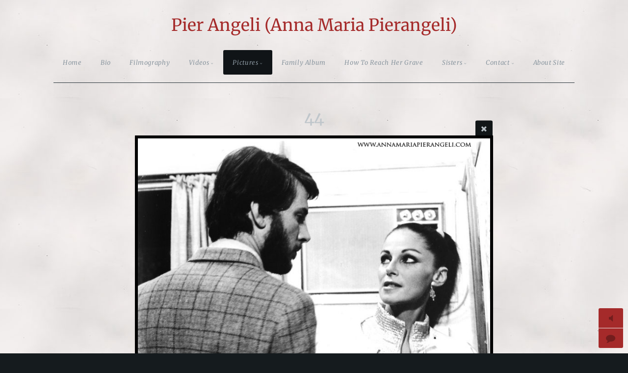

--- FILE ---
content_type: text/html; charset=utf-8
request_url: https://annamariapierangeli.com/Pictures/Official-Movie-Shots/Kol-Mamzer-Melech/44/
body_size: 5554
content:
<!DOCTYPE html>
<!-- X3 website by www.photo.gallery -->
<html><head><meta charset="utf-8"><title>44</title><meta name="description" content="44 |"><meta name="viewport" content="width=device-width, initial-scale=1, shrink-to-fit=no"><link rel="canonical" href="http://www.annamariapierangeli.com/Pictures/Official-Movie-Shots/Kol-Mamzer-Melech/44/"><link rel="dns-prefetch" href="//auth.photo.gallery"><link rel="dns-prefetch" href="//cdn.jsdelivr.net"><meta property="og:title" content="44"><meta property="og:description" content="44 |"><meta property="og:url" content="http://www.annamariapierangeli.com/Pictures/Official-Movie-Shots/Kol-Mamzer-Melech/44/"><meta property="og:type" content="website"><meta property="og:updated_time" content="1713630060"><meta property="article:publisher" content="https://www.facebook.com/A.M.PierAngeli"><meta property="og:image" content="http://www.annamariapierangeli.com/content/3.Pictures/3.Official-Movie-Shots/29.Kol-Mamzer-Melech/44.jpg"><meta property="og:image:type" content="image/jpeg"><meta property="og:image:width" content="770" /><meta property="og:image:height" content="908" /><link href="http://www.annamariapierangeli.com/feed/" type="application/atom+xml" rel="alternate" title="Atom Feed"><script>
var css_counter = 0;
function imagevue_(){
	css_counter ++;
	if(css_counter === 1) imagevue();
};
function cssFail(){
	css_counter --;
	var l = document.createElement('link');
	l.onload = imagevue_;
	l.rel = 'stylesheet';
	l.id = 'twilight';
	l.href = '/app/public/css/3.34.2/x3.skin.twilight.css';
	document.getElementsByTagName('head')[0].appendChild(l);
}
</script><link rel="stylesheet" id="twilight" href="https://cdn.jsdelivr.net/npm/x3.photo.gallery@3.34.2/css/x3.skin.twilight.css" onerror="cssFail();"><link rel="preconnect" href="https://fonts.bunny.net"><link rel="stylesheet" href="https://fonts.bunny.net/css?family=Merriweather:300,300italic,400,400italic"><style id="default-fonts"><!-- body,h1,h2,h3,h4,h5,h6 {font-family: "Helvetica Neue",Helvetica,Roboto,Arial,sans-serif;} --></style><style id="logo"><!-- .logo {font-size: 2.125em; padding: 1em 0; margin-top: 0em;}.logo > img {width: 230px; } --></style><style id="x3app"></style></head><body class="fa-loading initializing topbar-center twilight topbar-fixed-up wide clear x3-file slug-44 page-pictures-official-movie-shots-kol-mamzer-melech-44" data-include=""><div class="x3-loader" title="loading"></div><div class="sb-site-container"><div><header class="header"><div class="nav-wrapper"><nav class="nav"><div class="logo-wrapper"><a href="/" class="logo ">Pier Angeli (Anna Maria Pierangeli)</a></div><ul class="menu slim"><li><a href="/" class="needsclick">Home</a></li><li><a href="/Bio/" class="needsclick">Bio</a></li><li><a href="/Filmography/" class="needsclick">Filmography</a></li><li class="has-dropdown"><a href="/Videos/" class="needsclick node">Videos</a><ul class="dropdown"><li><a href="/Videos/Exhibition-in-Rome-September-2011/" class="needsclick">Exhibition In Rome September 2011</a></li><li><a href="/Videos/Interviews/" class="needsclick">Interviews</a></li><li><a href="/Videos/Movie-Clips/" class="needsclick">Movie Clips</a></li><li><a href="/Videos/Singing-Moments/" class="needsclick">Singing Moments</a></li><li><a href="/Videos/Sisters-and-Sons/" class="needsclick">Sisters And Sons</a></li><li><a href="/Videos/Tv-Special-and-Extras/" class="needsclick">Tv Special And Extras</a></li></ul></li><li class="has-dropdown"><a href="/Pictures/" class="needsclick node">Pictures</a><ul class="dropdown"><li class="has-dropdown"><a href="/Pictures/Glamour/" class="needsclick node">Glamour</a><ul class="dropdown"><li class="has-dropdown"><a href="/Pictures/Glamour/Black-and-White/" class="needsclick node">Black And White</a><ul class="dropdown"><li><a href="/Pictures/Glamour/Black-and-White/1-200/" class="needsclick">1 200</a></li><li><a href="/Pictures/Glamour/Black-and-White/201-400/" class="needsclick">201-400</a></li><li><a href="/Pictures/Glamour/Black-and-White/401-600/" class="needsclick">401-600</a></li><li><a href="/Pictures/Glamour/Black-and-White/601-800/" class="needsclick">601-800</a></li><li><a href="/Pictures/Glamour/Black-and-White/801-1000/" class="needsclick">801 1000</a></li><li><a href="/Pictures/Glamour/Black-and-White/1001-1200/" class="needsclick">1001 1200</a></li></ul></li><li class="has-dropdown"><a href="/Pictures/Glamour/Colors/" class="needsclick node">Colors</a><ul class="dropdown"><li><a href="/Pictures/Glamour/Colors/1-200/" class="needsclick">1-200</a></li><li><a href="/Pictures/Glamour/Colors/201-400/" class="needsclick">201-400</a></li><li><a href="/Pictures/Glamour/Colors/401-600/" class="needsclick">401-600</a></li></ul></li></ul></li><li><a href="/Pictures/Magazine-Covers/" class="needsclick">Magazine Covers</a></li><li><a href="/Pictures/Official-Movie-Shots/" class="needsclick">Official Movie Shots</a></li><li class="has-dropdown"><a href="/Pictures/With-Family/" class="needsclick node">With Family</a><ul class="dropdown"><li><a href="/Pictures/With-Family/With-Mother-Enrica/" class="needsclick">With Mother Enrica</a></li><li><a href="/Pictures/With-Family/With-Marisa/" class="needsclick">With Marisa</a></li><li><a href="/Pictures/With-Family/With-Patrizia/" class="needsclick">With Patrizia</a></li><li><a href="/Pictures/With-Family/With-Perry/" class="needsclick">With Perry</a></li><li><a href="/Pictures/With-Family/With-Andrew/" class="needsclick">With Andrew</a></li><li><a href="/Pictures/With-Family/With-Vic-Damone/" class="needsclick">With Vic Damone</a></li><li><a href="/Pictures/With-Family/With-Armando-Trovajoli/" class="needsclick">With Armando Trovajoli</a></li></ul></li><li><a href="/Pictures/With-Friends/" class="needsclick">With Friends</a></li><li><a href="/Pictures/With-James-Dean/" class="needsclick">With James Dean</a></li></ul></li><li><a href="/Family-Album/" class="needsclick">Family Album</a></li><li><a href="/Cemetery/" class="needsclick">How To Reach Her Grave</a></li><li class="has-dropdown"><a href="https://hollywood.marisapavan.com/" class="needsclick node no-ajax is-link" target="_blank">Sisters</a><ul class="dropdown"><li><a href="https://hollywood.marisapavan.com/" class="needsclick no-ajax is-link" data-popup-window="https://hollywood.marisapavan.com/,800,600">Marisa Pavan</a></li><li class="has-dropdown"><a href="/Sisters/Patrizia/" class="needsclick node">Patrizia</a><ul class="dropdown"><li><a href="/Sisters/Patrizia/Images/" class="needsclick">Images</a></li><li><a href="/Sisters/Patrizia/Videos/" class="needsclick">Videos</a></li></ul></li></ul></li><li data-options="mega:data;items:contactform,hr,icon-buttons;width:320;"><a href="/contact/" class="needsclick">Contact</a><div class="hide"><form data-abide class="contactform"><div><input required type="text" name="name" placeholder="Name"></div><div><input required type="email" name="email" placeholder="Email"></div><div><textarea required name="message" placeholder="What's up?"></textarea></div><button type="submit">Send</button></form><hr><div class="menu-icon-buttons"></div></div></li><li><a href="/About-Site/" class="needsclick">About Site</a></li></ul></nav></div></header><main class="main" id="content"><div class="module row file gallery"><div data-options="caption:" class="images clearfix context small-12 medium-10 large-8 small-centered columns narrower text-center frame x3-hover-icon-primary"><h1 class="title">44</h1><a href="../" class="file-back"></a><div class="gallery"><a class="item img-link item-link x3-popup" id="image-44" data-width="770" data-height="908" href="/Pictures/Official-Movie-Shots/Kol-Mamzer-Melech/44/" data-image="/content/3.Pictures/3.Official-Movie-Shots/29.Kol-Mamzer-Melech/44.jpg" data-title="44" data-description="" data-date="20 April 2024"><figure><div class="image-container" style="padding-bottom:117.92207792208%;"><img data-src="/content/3.Pictures/3.Official-Movie-Shots/29.Kol-Mamzer-Melech/44.jpg" alt="44"></div></figure></a></div><hr><div id="comments"><h2 data-lang="comments" class="comments-header"></h2><div id="disqus_thread"></div></div></div></div></main></div></div><footer class="footer"><div class="icon-buttons hover-color hover-title"><a href="https://www.facebook.com/A.M.PierAngeli/"></a><a href="https://www.youtube.com/user/PierAngeliChannel/videos"></a><a href="https://www.instagram.com/pier_angeli_a.m.pierangeli"></a><a href="https://it.pinterest.com/pierangeli1932"></a><a href="/contact/" title="Contact me"></a></div><p>&copy; 2025 <a href="/">www.annamariapierangeli.com</a></p><p class="x3-footer-link"><span data-nosnippet>X3 Website for Photographers by <a href="https://www.photo.gallery">www.photo.gallery</a></span></p></footer><script>
var x3_settings = {"title":null,"label":null,"description":null,"date":null,"image":null,"seo":{"title":null,"description":null,"keywords":null,"robots":null},"link":{"url":null,"target":"auto","width":600,"height":500,"content":false,"popup_class":null},"menu":{"items":null,"type":"normal","width":320,"hide":false,"hide_children":false,"hide_children_mobile":false,"limit":0,"click_toggle":false,"nolink":false,"list":null,"carousel_amount":3,"carousel_items":"title,amount,preview,description","data_items":"contactform,hr,icon-buttons","crop":{"enabled":true,"crop":[3,2]},"classes":null},"body":null,"layout":{"items":"context,folders,gallery","disqus":true,"classes":null,"width":"width-default"},"context":{"items":"title,description,content","hide":false,"text_align":"context-left-header-center","classes":null,"width":"narrower","crop":{"enabled":true,"crop":[2,1]},"caption":{"enabled":false,"items":"title,date","hover":false,"align":"caption-bottom-left"}},"folders":{"hide":false,"items":"title,amount,folders_amount,description,preview","width":"width-default","sortby":"custom","sort":"asc","title_size":"small","assets":null,"text_align":"module-center","classes":"frame","limit":0,"split":{"enabled":false,"ratio":6,"invert":true},"crop":{"enabled":false,"crop":[3,2]},"caption":{"enabled":true,"items":"description","hover":false,"align":"caption-bottom-left"},"tooltip":{"enabled":false,"items":"title,description"},"layout":"grid","vertical":{"scrollnav":true,"horizontal_rule":true},"grid":{"use_width":false,"columns":"3,2,1","column_width":300,"space":-1},"justified":{"row_height":300,"space":10,"small_disabled":true},"columns":{"use_width":true,"column_width":300,"columns":3,"space":-1},"carousel":{"use_height":false,"amount":3,"target_height":300,"margin":1,"lazy":true,"interval":0,"show_timer":true,"background":false,"nav":true,"tabs":false,"tabs_position":"top","loop":true}},"gallery":{"hide":false,"items":"preview","width":"width-default","assets":null,"text_align":"module-center","classes":"frame,hover","sortby":"custom","sort":"asc","title_size":"normal","limit":0,"clickable":true,"split":{"enabled":false,"ratio":6,"invert":true},"crop":{"enabled":false,"crop":[3,2]},"caption":{"enabled":true,"items":"title,description","hover":true,"align":"caption-bottom-left"},"tooltip":{"enabled":false,"items":"title,description"},"layout":"justified","vertical":{"scrollnav":true,"horizontal_rule":true},"grid":{"use_width":false,"columns":"3,2,1","column_width":300,"space":-1},"justified":{"row_height":300,"space":10,"small_disabled":false},"columns":{"use_width":true,"column_width":300,"columns":3,"space":-1},"slideshow":{"background":false,"menu_style":"menu-absolute-20","button_down":false,"button_down_remove":true,"hide_context":false,"hide_footer":false,"height":"100%","ratio":null,"nav":"none","fit":"cover","transition":"crossfade","transition_mobile_slide":true,"duration":3000,"captions":false,"captions_hover":false,"loop":false,"autoplay":false,"interval":3000,"start_fullscreen":false,"toggle_play":false,"fullscreen_button":"auto","arrows":true,"click":true,"stopautoplayontouch":true,"keyboard":true,"swipe":true,"hash":false,"show_timer":false},"carousel":{"use_height":false,"amount":3,"target_height":300,"margin":1,"lazy":true,"interval":0,"show_timer":true,"background":false,"nav":true,"tabs":false,"tabs_position":"top","loop":true},"image":{"title":null,"title_include":"default","description":null,"description_include":"default","link":null,"link_target":"auto","popup_width":600,"popup_height":500},"embed":null},"content":null,"plugins":{"cart":{"enabled":false,"page_unique":false,"hide_cart":false,"panel_orders":false,"checkbox":true,"checkbox_hover":true,"select_mode":false,"popup_button":true,"gallery_buttons":true,"gallery_button_items":"select-mode,select-all,cart","show_cart":"first_empty","sort":"added","limit":0,"cart_custom":false,"cart_order":true,"order_form":true,"order_form_html":"<h2>Order</h2>\r\n<input type=\"text\" name=\"name\" placeholder=\"Name\" required>\r\n<input type=\"email\" name=\"email\" placeholder=\"Email\" required>\r\n<textarea rows=\"3\" name=\"message\" placeholder=\"Message\" required></textarea>","success_empty_cart":true,"success_close_cart":false,"cart_output":"paths","cart_download":false,"download_order_form":false,"download_include_paths":true},"breadcrumbs":{"enabled":false,"level":2},"chat":{"x3_control":true,"mobile":false,"load":false},"image_background":{"enabled":false,"src":null,"custom_height":true,"height":"80%","size":"cover","fixed":false,"position":"50% 50%","below_menu":true,"menu_style":"menu-absolute-20","page_meta_title":true,"page_meta_description":true,"page_meta_content":false,"page_meta_scrollfade":true,"button_down":false,"button_down_remove":true,"hide_context":false,"hide_footer":false},"background":{"enabled":true,"src":"http://www.annamariapierangeli.com/pierangeli_sfondo.jpg","color":null,"attach":"page","menu_style":null,"fixed":false,"size":"auto","repeat":"repeat","position":"50% 0%"},"video_background":{"src":null,"disable_mobile":false,"poster_mobile":null,"menu_style":"menu-absolute-20","height":100,"autoplay":true,"toggleplay":true,"loop":true,"muted":true,"button_down":false,"button_down_remove":true,"hide_context":false,"hide_footer":false},"fotomoto":{"enabled":false,"store_id":null,"enabled_page":false,"collection":null,"buy_button":true,"buy_button_text":"Buy","buy_button_popup":"mobile","mobile_disabled":true},"audioplayer":{"enabled":true,"autoplay":false,"loop":true,"volume":0.5,"shuffle":true,"disabled_mobile":true,"folders":true},"disqus":{"image":true},"pagenav":{"hide_root":true,"hide_has_children":false,"position":"fixed-bottom","autohide":true},"cookie_consent":{"enabled":true,"location":true,"inherit_font":true,"message":null,"dismiss":null,"link":null,"href":null},"panorama":{"enabled":false,"index":true,"title":true,"buttons":"deviceorientation,rotate,fullscreen","scene_nav":true,"scene_loop":true,"zoom":"auto","nav":true,"keyboard":true,"lookto_taps":1,"fullscreen_taps":2,"transition":"black","transition_duration":800,"transition_scale":0.0299999999999999988897769753748434595763683319091796875,"auto_open":false,"equirect_preview":true,"equirect_resize":true,"hide_interface":true,"hide_interface_timeout":3000,"show_interface_after_nav":true,"yaw":0,"pitch":0,"fov":1.1999999999999999555910790149937383830547332763671875,"maxres_multiplier":1,"max_vfov":1.75,"max_hfov":0,"pitch_min":-90,"pitch_max":90,"reset_view":true,"autorotate_start":true,"autorotate_restart":false,"autorotate_idlemovement_timeout":2000,"autorotate_speed":0.0299999999999999988897769753748434595763683319091796875,"flat_tile_size":512,"flat_url_format":"l{z}/{y}/l{z}_{y}_{x}.jpg","flat_zero_padding":0,"flat_index_start":0,"flat_pin_levels":2}},"accounts":{"disqus_shortname":"pierangeli","chat":"hSvzCiyx9oYgr7ivx","facebook_publisher":"https://www.facebook.com/A.M.PierAngeli"},"style":{"styler":false,"layout":{"layout":"topbar-center","fixed":"topbar-fixed-up","wide":true,"overlay":true},"skin":{"skin":"twilight","primary_color":"brown","clear":"clear"},"font":{"font":"Merriweather:300,300italic,400,400italic|paragraph:300|header:400|logo:400|subheader:italic|styled:italic|footer:italic|menu:italic"},"logo":{"enabled":true,"use_image":false,"title":"Pier Angeli (Anna Maria Pierangeli) ","logo_3d":false,"logo_3d_synch":true,"link":null}},"settings":{"diagnostics":false,"cdn_core":true,"preload":"auto","lang":"it","auto_lang":true,"pagenav":false,"cdn_files":null,"base_url":null,"date_format":"timeago","timeago_locales":true,"hide_images":"double","prevent_context":false,"sitemap":true,"feed":true,"menu_manual":false,"menu_super":false,"menu_disabled":false,"image_extended":false,"image_noindex":false,"image_cachebuster":false},"popup":{"enabled":true,"auto_open":false,"click":"prev_next","transition":"glide","transition_custom":{"opacity":0.1000000000000000055511151231257827021181583404541015625,"x":0,"y":0,"rotate":-90,"scale":0.8000000000000000444089209850062616169452667236328125,"easing":"easeOutElastic","duration":1000},"history":true,"loop":true,"zoomEl":true,"downloadEl":false,"shareEl":false,"playEl":true,"play_interval":5,"play_transition":"inherit","captionEl":true,"hide_caption":true,"caption_transition":true,"caption_style":"block","caption_align":"center-left","caption":{"title":true,"title_from_name":true,"filename":false,"filename_ext":false,"description":true,"date":false,"exif":false,"exif_items":"model,aperture,focal_length,exposure,iso","download":false,"download_text":"Download","map":false,"map_text":"Map"},"bgOpacity":0.9499999999999999555910790149937383830547332763671875,"bg_color":"#000","bg_image":false},"toolbar":{"enabled":false,"enabled_mobile":false,"share_hover":true,"share_click":true,"show_label":true,"auto_hide":true,"overlay_fun":true,"top":65,"side":"auto","addthis":false,"items":"{\r\n  \"items\": [\r\n    {\r\n      \"id\": \"share\",\r\n      \"icon\": \"share\",\r\n      \"label\": \"Share\"\r\n    },\r\n    {\r\n      \"id\": \"facebook\",\r\n      \"icon\": \"facebook\",\r\n      \"label\": \"Share on Facebook\",\r\n      \"url\": \"https://www.facebook.com/sharer/sharer.php?u={{url}}\"\r\n    },\r\n    \r\n    {\r\n      \"id\": \"mailto\",\r\n      \"icon\": \"envelope\",\r\n      \"label\": \"Share by Email\",\r\n      \"url\": \"mailto:?subject={{text}}&body=Hi,%0D%0A%0D%0A{{description}}%0D%0A{{url}}\",\r\n      \"color\": \"#00bcf2\",\r\n      \"display\": \"overlay|popup\"\r\n    },\r\n    {\r\n      \"id\": \"comment\",\r\n      \"icon\": \"comment\",\r\n      \"label\": \"Post Comment\"\r\n    },\r\n    {\r\n      \"id\": \"download\",\r\n      \"icon\": \"download\",\r\n      \"label\": \"Download\",\r\n      \"url\": \"{{raw_image_url}}\"\r\n    }\r\n  ]\r\n}"},"x":2,"userx":false,"x3_version":"3.34.2","site_updated":1765373472,"audio_default":["1.Dea Di Un Sogno.mp3","2.Non ti scordar di me.mp3","3.Return to me.mp3","4.Amore Baciami.mp3","5.Anema e core.mp3","6.Na voce na chitarra e o poco e luna.mp3","7.Nu quarto e luna.mp3","8.Souvenir d italie.mp3"],"site_json":false,"path":""};
var x3_page = {"title":"44","description":"44 | ","type":"file","id":"p7217f2","permalink":"/Pictures/Official-Movie-Shots/Kol-Mamzer-Melech/44/","canonical":"http://www.annamariapierangeli.com/Pictures/Official-Movie-Shots/Kol-Mamzer-Melech/44/","file_path":"/content/3.Pictures/3.Official-Movie-Shots/29.Kol-Mamzer-Melech/44.jpg","preview_image_full":"http://www.annamariapierangeli.com/content/3.Pictures/3.Official-Movie-Shots/29.Kol-Mamzer-Melech/44.jpg"};
function jsFail(){
	var s = document.createElement('script');
	s.type = 'text/javascript';
	s.onload = imagevue_;
	s.src = '/app/public/js/3.34.2/x3.min.js';
	document.getElementsByTagName('head')[0].appendChild(s);
}
</script><script id="custom-javascript">function x3_load_page(){
  $('.gallery').find('a[href*="youtube.com"]').attr('data-popup','');
}
function x3_load_page(){
  $('.gallery').find('a[href*="dailymotion.com"]').attr('data-popup','');
}
function x3_load_page(){
  $('.gallery').find('a[href*="vimeo.com"]').attr('data-popup','');
}
function x3_load_page(){
  $('.gallery').find('a[href*="metacafe.com"]').attr('data-popup','');
}</script><script src="https://cdn.jsdelivr.net/npm/jquery@3.6.0/dist/jquery.min.js"></script><script src="https://cdn.jsdelivr.net/npm/animejs@3.2.1/lib/anime.min.js"></script><script src="https://cdn.jsdelivr.net/npm/velocity-animate@1.0.1/velocity.min.js"></script><script src="https://cdn.jsdelivr.net/npm/velocity-animate@1.0.1/velocity.ui.min.js"></script><script src="https://cdn.jsdelivr.net/npm/string@3.3.3/dist/string.min.js"></script><script src="https://cdn.jsdelivr.net/npm/x3.photo.gallery@3.34.2/js/x3.min.js" onerror="jsFail()" onload="imagevue_();"></script></body></html>
<!-- X3 website by www.photo.gallery -->
